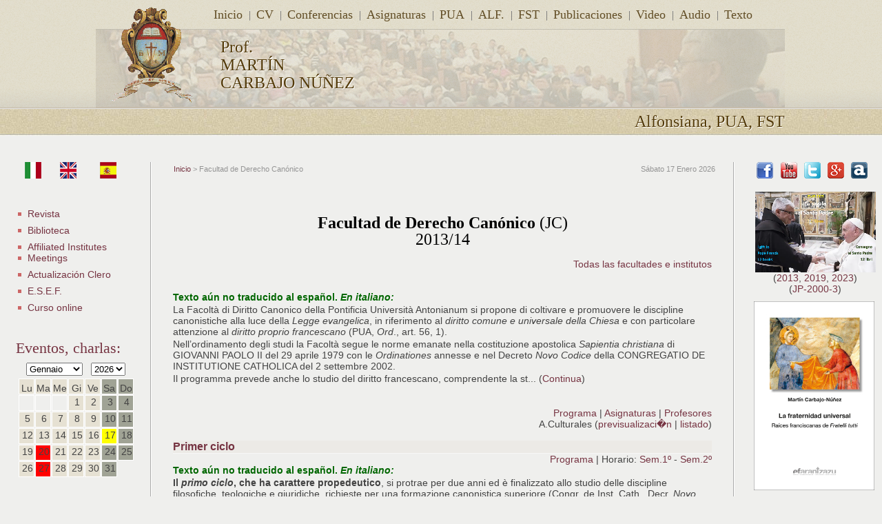

--- FILE ---
content_type: text/html; charset=UTF-8
request_url: https://antonianumroma.org/facolta.php?id_facolta=JC&lg=es
body_size: 10419
content:
<!DOCTYPE html PUBLIC "-//W3C//DTD XHTML 1.0 Transitional//EN" "https://www.w3.org/TR/xhtml1/DTD/xhtml1-transitional.dtd">
<html xmlns="https://www.w3.org/1999/xhtml">
<head>
<meta http-equiv="Content-Type" content="text/html; charset=iso-8859-1" />

    <title>Prof. Martin Carbajo N�&ntilde;ez </title><meta name="description" content="Offerta formativa della Pontificia Universit� Antonianum. Informazione sulle le facolt� di Teologia, Scienze Bibliche e d'Archeologia, Diritto Canonico e Filosofia; la Scuola Superiore di Studi Medievali e Francescani; gli istituti di Scienze Religiose e Spiritualit&agrave;.">
<meta name="keywords" content="Alfonsiana, FST, Accademia, Franciscan, School, Theology, antonianum, antoniano, pontificia, academia, mariana, internationalis, carbajo, Mart&iacute;n, N&uacute;&ntilde;ez, Martin, Nunez ateneo, universit&agrave;, universita, universidad, university, pontificio, pontifical, facultad, facolt&agrave;, facolta, faculty, teologia, teolog&acute;a, theology, scienze, studies, b&iacute;blica, bibliche, biblical, arqueolog&iacute;a, archeologia, archaeology, diritto canonico, canon law, derecho can&oacute;nico, filosofia, filosof&iacute;a, philosophy, escuela, scuola, school, superiore, superior, higher, estudios, medievales, medieval, studi medievali, medieval, francescani, franciscan, franciscanos, instituto, istituto, institute, religiosas, religiose, religious, spiritualit&agrave;, spirituality, espiritualidad, Roma">
<META NAME="ROBOTS" CONTENT="INDEX, FOLLOW">
<link href="css/stile.css" rel="stylesheet" type="text/css" />
<style type="text/css">
<!--
.mcn {
	color: #800000;
}
-->
</style>
<link rel="shortcut icon" href="iconpua.jpg" >
</head>
<body>
<table width="100%" style="max-width:1415px" border="0" cellspacing="0" cellpadding="0">
  <tr>
    <td>		

    <table width="100%" style="max-width:1415px" border="0" cellspacing="0" cellpadding="0">

<tr>

<td>

<head>

<link href="../css/stile.css" type="text/css" rel="stylesheet" />

</head>



<body class="bodySmall">

<div id="bgLogo" style="border-bottom:1px solid #e4e4e4"></div>

<div id="site">

<div id="banner_area_small">

		<div id="mainimg">

							<img src="https://www.antonianumroma.org/images/thumb_643__bannerImage_crop.jpeg" />

						</div>

  <div id="hover_mainimg"></div>

		<div id="logo">

			<a href="https://www.antonianum.eu/it/corso/professore?matricola=550" target="_blank"><img src="https://www.antonianumroma.org/images/logo.png" /></a>

			<div id="titoloLogo">Prof.<br>

			  MART&Iacute;N<br>

			    CARBAJO N&Uacute;&Ntilde;EZ

			</div>

		</div>

		<div id="mainnav">

			<div id="mainnavul">

			<ul>

<li><a href="https://www.antonianumroma.org/carbajo.php?lg=es" style="background-image:none">Inicio</a></li>
<li><a href="https://www.antonianumroma.org/professoriView.php?lg=es&id_utente=550">CV</a></li>
<li><a href="https://www.antonianumroma.org/culturale_all_anteprima.php?lg=es&id_utente=550">Conferencias</a></li>
<li><a href="https://www.antoniano.org/carbajo/professoreCorsi.php?id_professore=550&lg=es">Asignaturas</a></li>

<li><a href="https://www.antoniano.org/carbajo/carbajodispensepua.php?lg=es">PUA</a></li>
<li><a href="https://www.antoniano.org/carbajo/carbajodispensealf.php?lg=es">ALF.</a></li>
<li><a href="https://www.antonianumroma.org/carbajoFST.php?lg=es">FST</a></li>
<li><a href="https://www.antonianumroma.org/prof_bibliografiaView.php?lg=es&id_utente=550">Publicaciones</a></li>
<li><a href="https://www.antonianumroma.org/culturaleView.php?id=249&lg=es">Video</a></li>
<li><a href="https://www.antonianumroma.org/culturaleView.php?id_utente=550&id=250&lg=es">Audio</a></li>
<li><a href="https://www.antonianumroma.org/culturaleView.php?id=251&lg=es">Texto</a></li>       

		  </ul>			</div>

			<div class="background"></div>

  </div>

		<div id="language_bar">

			<div id="languages"></div>

			<div id="languages"></div>

			<div id="slogan_text">Alfonsiana, PUA, FST</div>

		<!--<div id="slogan_text">Prof. Mart&iacute;n	Carbajo N&uacute;&ntilde;ez</div> -->

        </div>

		</div>

	</div>





    </td>

  </tr>

</table>





</td></tr> 
<table width="100%" height=30 border="0" cellspacing="0" cellpadding="0"></table>
  <tr>
    <td><table width="100%" style="max-width:1415px" border="0" cellspacing="0" cellpadding="0">
      <tr>
        <!--<td id="menu" width="187" valign="top" bgcolor= "#4578A7">-->
              <td width="15" valign="top">
<td id="menu" width="197" valign="top">
        <a href="facolta.php?lg=es&id_facolta=JC&lg=it"><img src="https://www.antonianumroma.org/images/_it.jpg" vspace="0" border="0" hspace="13" height="24" /></a> <a href="facolta.php?lg=es&id_facolta=JC&lg=en"><img src="https://www.antonianumroma.org/images/_en.jpg" vspace="0" Border="0" hspace="10" height="24" /></a> <a href="facolta.php?lg=es&id_facolta=JC&lg=es"><img src="https://www.antonianumroma.org/images/_es.jpg"  vspace="0" border="0" hspace="20" height="24" /></a><br /><br />


         <table width="181" border="0" cellspacing="0" cellpadding="0">
               <!-- <tr>
                  <td id="menutitolo">Antonianum</td></tr>
<tr><td id="menudiv"></td></tr>-->
               <tr><td height="20px"></td></tr>

<!--
 <tr><td class="menubianco2">
<a href="https://www.antonianumroma.org/culturaleView.php?id=494&lg=es">Curso Congr.Clero</a></td></tr>
<tr><td class="menubianco2">
<a href="https://www.antonianumroma.org/newsletter.php?lg=es">Newsletter</a></td></tr>
<tr><td class="menubianco2">
<a href="https://www.antonianumroma.org/avvisiViewSenza.php?lg=es&id_utente=550&id=461">Centros afiliados</a></td></tr>

<a href="https://www.antoniano.org/carbajo/carbajolavoristudenti.php?lg=es">Trabajos, lecturas</a></td> </tr> 
-->
 
               
<tr><td class="menubianco2">
<a href="https://www.antoniano.org/carbajo/rivistantonianum.php?lg=es">Revista</a></td></tr> 
<tr><td class="menubianco2">
<a href="https://www.antoniano.org/carbajo/biblioteca.php?lg=es">Biblioteca</a></td></tr> 
<tr> <td class="menubianco2">
<a href="https://www.antoniano.org/carbajo/carbajo/Quito.htm?lg=es">Affiliated Institutes</a>  
<a href="https://www.antoniano.org/carbajo/affiliati_incontri.php?lg=es">  Meetings</a></td></tr> 
<tr> <td class="menubianco2">
<a href="https://www.antonianumroma.org/culturaleView.php?id=557&lg=es">Actualizaci&oacute;n Clero</a></td></tr>
<tr><td class="menubianco2">  
<a href="https://www.antoniano.org/carbajo/carbajoESEF.php?lg=es">E.S.E.F.</a></td></tr> 
<tr><td class="menubianco2">
<a href="https://www.antonianumroma.org/culturaleView.php?lg=es&id=576">Curso online</a></td></tr>


<tr><td height="35px"></td></tr>
<tr>
  <td id="menudx"><a href="../culturale.php?lg=it">Eventos, charlas:</a></td></tr>
<tr><td height="9px"></td></tr>
<tr><td >


<!DOCTYPE HTML PUBLIC "-//W3C//DTD HTML 4.01 Transitional//EN" "https://www.w3.org/TR/html4/loose.dtd">
<html>
<head>
<meta http-equiv="Content-Type" content="text/html; charset=iso-8859-1" />
<title>Calendario con PHP</title>

<script src="calendario2/js/lib/prototype.js" type="text/javascript"></script>
<script src="calendario2/js/src/scriptaculous.js" type="text/javascript"></script>

<style>
	body {
		font-family: Verdana, Geneva, sans-serif;
	}
	
	.calendarBox {
		position: relative;
		top: 0px;
		margin: 0 auto;
		padding: 0px;
		width: 175px;
		border: 0px solid #000;
		text-align:center;
	}

	.calendarFloat {
		float: left;
		width: 19px;
		height: 19px;
		margin: 1px 0px 0px 1px;
		padding: 1px;
		border: 1px solid #fff;
	}
</style>

<script type="text/javascript">
	function highlightCalendarCell(element) {
		$(element).style.border = '1px solid #003366';
	}

	function resetCalendarCell(element) {
		$(element).style.border = '1px solid #fff';
	}
	
	function startCalendar(month, year) {
		new Ajax.Updater('calendarInternal', 'calendario2/rpccarbajo.php', {method: 'post', postBody: 'action=startCalendar&month='+month+'&year='+year+''});
	}
	
	function showEventForm(day) {
		$('evtDay').value = day;
		$('evtMonth').value = $F('ccMonth');
		$('evtYear').value = $F('ccYear');
		
		displayEvents(day, $F('ccMonth'), $F('ccYear'));
		
		if(Element.visible('addEventForm')) {
			// do nothing.
		} else {
			Element.show('addEventForm');
		}
	}
	
	function displayEvents(day, month, year) {
		new Ajax.Updater('eventList', 'calendario2/rpccarbajo.php', {method: 'post', postBody: 'action=listEvents&&d='+day+'&m='+month+'&y='+year+''});
		if(Element.visible('eventList')) {
			// do nothing, its already visble.
		} else {
			setTimeout("Element.show('eventList')", 300);
		}
	}
	
	function addEvent(day, month, year, body) {
		if(day && month && year && body) {
			// alert('Add Event\nDay: '+day+'\nMonth: '+month+'\nYear: '+year+'\nBody: '+body);
			new Ajax.Request('calendario2/rpccarbajo.php', {method: 'post', postBody: 'action=addEvent&d='+day+'&m='+month+'&y='+year+'&body='+body+'', onSuccess: highlightEvent(day)});
			$('evtBody').value = '';
		} else {
			alert('There was an unexpected script error.\nPlease ensure that you have not altered parts of it.');
		}
		
		// highlightEvent(day);
	} // addEvent.
	
	function highlightEvent(day) {
		Element.hide('addEventForm');
		$('calendarDay_'+day+'').style.background = '#ff0000';
	}
	
	function showLoginBox() {
		Element.show('loginBox');
	}
	
	function showCP() {
		Element.show('cpBox');
	}
	
	function deleteEvent(eid) {
		confirmation = confirm('Are you sure you wish to delete this event?\n\nOnce the event is deleted, it is gone forever!');
		if(confirmation == true) {
			new Ajax.Request('calendario2/rpccarbajo.php', {method: 'post', postBody: 'action=deleteEvent&eid='+eid+'', onSuccess: Element.hide('event_'+eid+'')});
		} else {
			// Do not delete it!.
		}
	}
</script>


</head>
<body>

	<div id="calendar" class="calendarBox">
		<div id="calendarInternal">
			&nbsp;
		</div>
		<br style="clear: both;">
		<span id="LoginMessageBox" style="color: red; margin-top: 10px;"></span>
		<div id="eventList" style="display: none;"></div>
		<div style="display: none; margin-top: 10px;" id="addEventForm">
			<b>Add Event</b>
			<br>
			Date: <input type="text" size="2" id="evtDay" disabled> <input type="text" size="2" id="evtMonth" disabled> <input type="text" size="4" id="evtYear" disabled>
			<br>
			<textarea id="evtBody" cols="32" rows="5"></textarea>
			<br>
			<input type="button" value="Add Event" onClick="addEvent($F('evtDay'), $F('evtMonth'), $F('evtYear'), $F('evtBody'));">
			<a href="#" onClick="Element.hide('addEventForm');">Close</a>
		</div>
<!-- 
In caso di area riservata, togliere questo commento
		<div style="display: none; margin-top: 10px;" id="loginBox">
			<b>Login</b>
			<br>
			<form action="index.php" method="post">
				Username: <input type="text" name="username" size="20">
				<br>
				Password: <input type="password" name="password" size="20">
				<br>
				<input type="hidden" name="action" value="login">
				<input type="submit" value="Login">
				<a href="#" onClick="Element.hide('loginBox');">Close</a>
			</form>
		</div>
			
		<div style="display: none; margin-top: 10px;" id="cpBox">
			<b>Control Panel</b> <a href="#" onClick="Element.hide('cpBox');">Close</a>
			<br><br>
			<b>Change the colours</b>
			<br>
			<form action="index.php" method="post">
				Day Colour: <input type="text" name="dayColor" size="6" maxlength="6" value="e6e1d3">
				<br>
				Weekend Colour: <input type="text" name="weekendColor" size="6" maxlength="6" value="a0a395">
				<br>
				Today Colour: <input type="text" name="todayColor" size="6" maxlength="6" value="ffff00">
				<br>
				Event Colour: <input type="text" name="eventColor" size="6" maxlength="6" value="ff0000">
				<br>
				Iterator 1 Colour: <input type="text" name="iteratorColor1" size="6" maxlength="6" value="ffffff">
				<br>
				Iterator 2 Colour: <input type="text" name="iteratorColor2" size="6" maxlength="6" value="ffffff">
				<br>
				<input type="hidden" name="action" value="updateColours">
				<input type="submit" value="Update Colours">
			</form>
			
			<br>
			<form action="index.php" method="post">
				<input type="hidden" name="action" value="updatePassword">
				<b>Change your password</b>
				<br>
				New Password: <input type="password" name="password1" size="20">
				<br>
				Confirm it: <input type="password" name="password2" size="20">
				<br>
				<input type="submit" value="Update Password">
			</form>
				
			<br><br>
			<b>Logout</b>
			<form action="index.php" method="post">
				<input type="hidden" name="action" value="logout">
				<input type="submit" value="logout">
			</form>
		</div>
        -->	
		
	</div> <!-- FINAL DIV DO NOT REMOVE -->
	
	<script type="text/javascript">
		startCalendar(0,0);
	</script>

</body>
</html></td></tr>
<tr><td height="35px"></td></tr>



   

<!--<tr>  <td class="menubianco2"><a href="../carbajo.php?lg=es">Inicio</a></td></tr>

<tr><td class="menubianco2">
<a href="https://www.antonianumroma.org/carbajo/Quito.htm">Otras visitas</a></td></tr>               

<tr><td class="menubianco2">
<a href="https://www.antonianumroma.org/carbajoDescrizioneCorsi.php?lg=es">Descripci&oacute;n materias</a></td></tr>

<tr><td class="menubianco2"><div align="left"><a href="https://www.antonianumroma.org/avvisiProf_singolo.php?lg=es&id_professore=550">Avisos</a></div></td></tr>

<tr><td class="menubianco2">
<a href="https://www.antonianumroma.org/professoriView.php?lg=es&id_utente=550">Curriculum</a></td></tr>

<tr><td class="menubianco2">
<a href="https://www.antonianumroma.org/carbajodispensepua.php?lg=es">Apuntes PUA</a></td></tr>

<tr><td class="menubianco2">
<a href="https://www.antonianumroma.org/carbajodispensealf.php?lg=es">Apuntes Alf</a></td></tr>

<tr><td class="menubianco2"><a href="https://www.antonianumroma.org/carbajoESEF.php?lg=es">ESEF Madrid</a></td></tr>

<tr><td class="menubianco2">
<a href="https://www.antonianumroma.org/professoreCorsi.php?lg=es&id_professore=550">Asignaturas</a></td></tr>

<tr><td class="menubianco2">
<a href="https://www.antonianumroma.org/prof_bibliografiaView.php?lg=es&id_utente=550">Publicaciones</a></td></tr>-->

<tr><td height="45px"></td></tr>

<!--
<tr>
  <td id="menudx" height="27">Busca:</td></tr>

                              <tr>
    <td class="pad15"><form id="form" name="form1" method="post" action="corsiCerca.php">
      <table width="100%" style="max-width:1415px" border="0" cellspacing="0" cellpadding="0">
        <tr>
          <td height="18px"></td>
        </tr>
        <tr>
        <tr><td><div align="left"> Docente o asignatura</span></div></td></tr>
        <tr><td height="2px"></td></tr>
        <tr><td class="pad7">
              <input name="corso" type="text" id="corso" size="13" />
              <input type="submit" name="button2" id="button5" value="&gt;&gt;" />
            </td>
        </tr>
        <tr>
          <td height="2px"></td>
        </tr>
      </table>
    </form></td>
  </tr>
    <!-- <tr>
    <td class="pad15"><form id="form" name="form1" method="post" action="professoriCognome.php">
      <table width="100%" style="max-width:1415px" border="0" cellspacing="0" cellpadding="0">
        <tr>
        <tr><td>Docente:</td></tr>
        <tr><td height="2px"></td></tr>
        <tr><td class="pad7">
                <input name="cognome" type="text" id="cognome" size="12" />
                <input type="submit" name="button" id="button" value="&gt;&gt;" />
             </td>
        </tr>
        </table>
    </form></td>
  </tr> 
  <tr>
    <td class="pad15"><form id="form" name="form1" method="post" action="prof_biblioCerca.php">
      <table width="100%" style="max-width:1415px" border="0" cellspacing="0" cellpadding="0">
        <tr>
          <td height="5px"></td>
        </tr>
        <tr>
        <tr><td>Publicaciones</td></tr>
        <tr><td height="2px"></td></tr>
        <tr><td class="pad7">
                <input name="bibliografia" type="text" id="bibliografia" size="13" />
                <input type="submit" name="button3" id="button3" value="&gt;&gt;" />
             </td>
        </tr>
        <tr>
          <td height="5px"></td>
        </tr>
      </table>
    </form></td>
  </tr> -->

       <tr><td>&nbsp;</td></tr>
<!-- SiteSearch Google -->
       <tr><td class="pad15">Busca con Google:</td></tr>
        <tr><td class="pad15"><!-- SiteSearch Google -->
<form method="get" action="https://www.google.it/custom" target="_top">
<table width="100%" style="max-width:1415px" border="0" cellspacing="0" cellpadding="0">
<td nowrap="nowrap">
<table>
<tr>
<td class="pad15">
<input type="radio" name="sitesearch" value=""></input>
<font size="-1">Web</font>
</td></tr>
<tr><td class="pad15">
<input type="radio" name="sitesearch" value="antonianumroma.org" checked="checked"></input>
<font size="-1">Antonianum</font>
</td>
</tr>
<tr>
<td nowrap="nowrap">
<input type="hidden" name="domains" value="antonianumroma.org"></input>
<input type="text" name="q" size="13" maxlength="255" value=""></input>
<input type="submit" name="sa" value=">>"></input>
</td></tr>
<tr>
</table>
<input type="hidden" name="client" value="pub-2328193892604706"></input>
<input type="hidden" name="forid" value="1"></input>
<input type="hidden" name="ie" value="ISO-8859-1"></input>
<input type="hidden" name="oe" value="ISO-8859-1"></input>
<input type="hidden" name="cof" value="GALT:#008000;GL:1;DIV:#336699;VLC:663399;AH:center;BGC:FFFFFF;LBGC:336699;ALC:0000FF;LC:0000FF;T:000000;GFNT:66B5FF;GIMP:66B5FF;FORID:1"></input>
<input type="hidden" name="hl" value="it"></input>
</td></tr></table>
</form>

     </td></tr>  
<!-- SiteSearch Google -->       

                
                                
                                <tr><td height="80px"></td></tr>

<tr>
  <td id="menudx" height="27"><em>Campus</em> virtual:</td><tr>
     <!--<tr><td id="menudiv"></td></tr>-->
                       <tr>
                              <tr>
                              <tr><td height="15px"></td></tr>
                                
                                <td class="pad14"><form id="loginForm" name="loginForm" method="post" action="https://www.antonianumroma.org/riservato/config/_login-exec.php">
                                  <!--<table width="100%" style="max-width:1415px" border="0" cellspacing="0" cellpadding="0" bgcolor= "#4578A7">-->
                                  <table width="100%" style="max-width:1415px" border="0" cellspacing="0" cellpadding="0">
                                    <tr>
                                      <td><div align="left">Matr&iacute;cula del usuario:</span></div></td>
                                    </tr>
                                     <tr><td height="2px"></td></tr>
                                    <tr>
                                      <td class="pad7"><input name="login" type="text" class="textfield" id="login"   size="16" /></td>
                                    </tr>
                                    <tr><td height="5px"></td></tr>
                                    <tr>
                                      <td>Contrase&ntilde;a:</span></td>
                                    </tr><tr><td height="2px"></td></tr>
                                    <tr>
                                      <td class="pad7"><input name="password" type="password" class="textfield" id="password"  size="16" /></td>
                                    </tr>
                                    <tr> <td height="5px"></td></tr>
                                    <tr>
                                      <td><p class="center">
                                        <input type="submit" name="Submit" value="Entra" /></p><br /></td></tr>
                                      
                                      
                                  </table>
                                </form></td>
                              </tr>
       </table>

	</td>
        <td valign="top"><table width="100%" style="max-width:1415px" border="0" cellspacing="0" cellpadding="0">
          <tr>
            <td height="20"><table width="97%" border="0" cellspacing="0" cellpadding="0">
              <tr>
                <td class="data" width="71%"><a href="index.php?lg=es">Inicio</a> &gt; 
 Facultad de Derecho Canónico</td>
                <td class="data" width="29%"  align="right">
    S&aacute;bato 17 Enero 2026</td>
                </tr>
            </table></td>
          </tr>
          <tr>
           <!--<td height="1" bgcolor="#E8E6E6"></td>-->
          </tr>
          <tr>
            <td>&nbsp;</td>
          </tr>
          <tr>
            <td><table width="100%" border="0" align="center" cellpadding="0" cellspacing="10">
              <tr>
                <td width="100%" valign="top"><table width="95%" border="0" align="center" cellpadding="0" cellspacing="0">
              <tr>
                <td><h1>
<strong>Facultad de Derecho Canónico</strong>
 (JC) <br/>2013/14</h1></td>
              </tr>
              <tr>
                <td>&nbsp;</td>
              </tr>
              <tr>
                <td><div align="right"><a href="studipua.php?lg=es">Todas las facultades e institutos</a> </div></td>
              </tr>
              <tr>
                <td>&nbsp;</td>
              </tr>
              <tr>
                <td>&nbsp;</td>
              </tr>


 
     <tr>
           <td>           <p><strong><span class="verde">Texto a&uacute;n no traducido al espa&ntilde;ol. <em>En italiano: </em></span></strong><br /><p>La Facolt&agrave; di Diritto Canonico della Pontificia Universit&agrave; Antonianum si propone di coltivare e promuovere le discipline canonistiche alla luce della <em>Legge evangelica</em>, in riferimento al <em>diritto comune e universale della Chiesa </em>e con particolare attenzione al <em>diritto proprio francescano </em>(PUA, <em>Ord</em>., art. 56, 1).</p>

<p>Nell&rsquo;ordinamento degli studi la Facolt&agrave; segue le norme emanate nella costituzione apostolica <em>Sapientia christiana </em>di GIOVANNI PAOLO II del 29 aprile 1979 con le <em>Ordinationes </em>annesse e nel Decreto <em>Novo Codice </em>della CONGREGATIO DE INSTITUTIONE CATHOLICA del 2 settembre 2002.</p>

<p>Il programma prevede anche lo studio del diritto francescano, comprendente la st... (<a     href="facolta_View.php?lg=es&id_facolta=JC&field=1&ciclo=0">Continua</a>)</p><br />
                      </td>
      </tr>
      <tr>
        <td>&nbsp;</td>
      </tr>
      <tr>
           <td><div align="right"><a href="facolta_View.php?lg=es&id_facolta=JC&field=2&ciclo=0">Programa </a> | <a href="corsiFacolta.php?lg=es&codicefacolta=JC">Asignaturas </a> | <a href="professoriFacolta.php?lg=es&codicefacolta=JC">Profesores</a></div></td>
      </tr>
      <tr>
           <td><div align="right">A.Culturales (<a href="culturale_facolta2.php?lg=es&idfacolta=JC">previsualizaci�n</a> | <a href="culturale_facolta_elenco.php?lg=es&idfacolta=JC"> listado</a>)</div></td>
      </tr>
      <tr>
           <td>&nbsp;</td>
      </tr>
      
      <tr>
           <td class="subtitolo">
Primer ciclo           </td>
      </tr>
      <tr><td bgcolor="#F7F7F7" height="1px"></td></tr>
      <tr>
           <td><div align="right"><a href="facolta_View.php?lg=es&id_facolta=JC&field=2&ciclo=1">Programa</a> | Horario: <a href="facolta_View.php?lg=es&id_facolta=JC&field=3&ciclo=1"> Sem.1&ordm;</a> - <a href="facolta_View.php?lg=es&id_facolta=JC&field=4&ciclo=1"> Sem.2&ordm; </a></div></td>
       </tr>

       <tr> <td>
              </td></tr>
       <tr>
           <td>           <p><strong><span class="verde">Texto a&uacute;n no traducido al espa&ntilde;ol. <em>En italiano: </em></span></strong><br /><p><strong>Il <em>primo ciclo</em>, che ha carattere propedeutico</strong>, si protrae per due anni ed &egrave; finalizzato allo studio delle discipline filosofiche, teologiche e giuridiche, richieste per una formazione canonistica superiore (Congr. de Inst. Cath., Decr. <em>Novo Codice</em>, I, a; PUA, <em>Stat</em>., art. 54, 2).<br />
Le discipline obbligatorie del primo ciclo sono stabilite dal Consiglio di Facolt&agrave; a norma del diritto (Congr. de Inst. Cath., Decr. <em>Novo Codice</em>, II, 1; PUA, <em>Stat</em>., art. 54, 2).</p>
</p><br />
                      </td>
      </tr>
      <tr>
           <td>&nbsp;</td>
      </tr>
      <tr>
           <td>&nbsp;</td>
      </tr>
       
      <tr>
           <td>&nbsp;</td>
      </tr>
      <tr>
           <td class="subtitolo">
Licencia en Derecho canónico           </td>
      </tr>
      <tr><td bgcolor="#F7F7F7" height="1px"></td></tr>
      <tr>
           <td><div align="right"><a href="facolta_View.php?lg=es&id_facolta=JC&field=2&ciclo=2">Programa</a> | Horario: <a href="facolta_View.php?lg=es&id_facolta=JC&field=3&ciclo=2"> Sem.1&ordm;</a> - <a href="facolta_View.php?lg=es&id_facolta=JC&field=4&ciclo=2">Sem.2&ordm; </a></div></td>
       </tr>

       <tr> <td>
         </td> </tr>
       <tr>
           <td>           <p><strong><span class="verde">Texto a&uacute;n no traducido al espa&ntilde;ol. <em>En italiano: </em></span></strong><br /><p>Il <em>secondo ciclo</em> si protrae per un triennio e comporta lo studio del Codice di diritto canonico e del diritto francescano (Congr. de Inst. Cath., Decr. <em>Novo Codice</em>, I, b; II, 2; PUA, <em>Ord</em>., art. 60).<br />
1) Per il conseguimento della licenza sono richiesti <strong>86</strong> <strong>crediti</strong> complessivi [141 ECTS], di cui 2 per le materie opzionali [3 ECTS], 6 per i seminari [9 ECTS], 6 per le esercitazioni di prassi canonica [9 ECTS], e inoltre l&rsquo;elaborazione scientifica della tesi di licenza (Congr. de Inst. Cath., Decr. <em... (<a     href="facolta_View.php?lg=es&id_facolta=JC&field=1&ciclo=2">Continua</a>)</p><br />
                      </td>
      </tr>
      <tr>
           <td>&nbsp;</td>
      </tr>
      <tr>
           <td>&nbsp;</td>
      </tr>
 
      <tr>
           <td>&nbsp;</td>
      </tr>
       <tr>
           <td class="subtitolo">Licencia en Derecho canónico - 
Doctorado en Derecho Canónico           </td>
      </tr>
      <tr><td bgcolor="#F7F7F7" height="1px"></td></tr>
      <tr>
           <td><div align="right"><a href="facolta_View.php?lg=es&id_facolta=JC&field=2&ciclo=3">Programa</a></div></td>
       </tr>
       <tr><td>
         </td></tr>
       <tr>
           <td>           <p><strong><span class="verde">Texto a&uacute;n no traducido al espa&ntilde;ol. <em>En Italiano: </em></span></strong><br /><p>Il <em>terzo ciclo</em>, per il conseguimento del grado di dottorato, si protrae per un anno e comprende lo studio di materie prevalentemente pratiche.</p>

<p>Complessivamente si richiedono 24 crediti ECTS, di cui 6 per le discipline obbligatorie, 6 per le discipline opzionali, 6 per i seminari, 6 per le esercitazioni di prassi canonica, e inoltre l&rsquo;elaborazione della tesi dottorale&nbsp; (CONGR. DE INST. CATH., Decr. <em>Novo Codice</em>, I, c; II, 3; PUA, <em>Ord</em>., art. 60, 3). Per la valutazione finale di dottorato ci si attiene a quanto stabilito dall&... (<a     href="facolta_View.php?lg=es&id_facolta=JC&field=1&ciclo=1">Continua</a>)</p><br />
                      </td>
      </tr>
      <tr>
           <td>&nbsp;</td>
      </tr>

      <tr>
           <td>&nbsp;</td>
      </tr>

      <tr>
           <td>&nbsp;</td>
      </tr>

      <tr>
           <td>&nbsp;</td>
      </tr>
                </table></td>
</tr>
              <tr>
                <td height="14">&nbsp;</td></tr>
               <td class="destra"><!-- Begin Shinystat Free code -->
  <script type="text/javascript" language="JavaScript" src="https://codice.shinystat.com/cgi-bin/getcod.cgi?USER=martincn"></script>
  <!-- End Shinystat Free code --></td>
              </tr>
            </table></td>
          </tr>
          
        </table></td>
<td id=menudxRiga width="30" valign="top">&nbsp;</td>
<td id="menuright" width="178" valign="top" >
<!--<td id="menuright" width="178" valign="top" bgcolor= "#4578A7">-->
			 <a href= "https://www.facebook.com/martin.carbajo.nunez" target="_blank" ><img src="https://www.antonianumroma.org/images/_facebook.png"  border="0"  vspace="0" hspace="4" height="24" alt="facebook" /></a>
                  <a href="https://www.youtube.com/user/MartinCarbajoNunez/videos" target="_blank"><img src="https://www.antonianumroma.org/images/_youtube.png" border="0" vspace="0" hspace="3" height="24" alt="twitter"  /></a>
                  <a href="https://twitter.com/MartinCarbajo" target="_blank"><img src="https://www.antonianumroma.org/images/_twitter.png" border="0" vspace="0" hspace="3" height="24" alt="you tube"  /></a>
                   <a href="https://plus.google.com/+Mart%C3%ADnCarbajoNu%C3%B1ez/posts" target="_blank"><img src="https://www.antonianumroma.org/images/_google.png" border="0" vspace="0" hspace="3" height="24" alt="Google+"  /></a>
                   <a href="https://antonianum.academia.edu/Mart%C3%ADnCarbajoN%C3%BA%C3%B1ez" target="_blank"><img src="https://www.antonianumroma.org/images/_academiaedu.png" border="0" vspace="0" hspace="3" height="24" alt="Academia.edu"  /></a>


           
          <table width="178" border="0" cellspacing="0" cellpadding="0" >

     <tr><td height="8">&nbsp;</td></tr>
     <tr><td >
       <div align="center">
         <video src="https://www.antonianumroma.org/public/pua/dispense/12-libros-Papa-Fco-23-3-2023-suono.mp4" width="175"  autoplay loop muted="" controls></video>
         (<a href="https://youtu.be/DI0u13sTlD0">2013</a>, <a href="https://youtu.be/GobOyNklvnQ" target="_blank">2019</a>, <a href="https://youtu.be/3uDodFUd1II" target="_blank">2023</a>)<br />
         (<a href="https://www.antonianumroma.org/culturaleView.php?id=625" target="_blank">JP-2000-3</a>)
     </div></td></tr> 
     
  <tr><td id="menudivMCN"></td></tr>
    <tr><td><a href="https://www.antonianumroma.org/prof_bibliografiaViewnota.php?id=3721" target="_blank"><img src="https://www.antonianumroma.org/public/pua/MCN/libros/FT-ES.jpg"   width="175"  align="center" vspace="10" hspace="0" /></a></td></tr>
 <tr><td id="menudivMCN"></td></tr> 
  
  <tr><td><a href="https://www.antonianumroma.org/prof_bibliografiaViewnota.php?id=3656" target="_blank"><img src="https://www.antonianumroma.org/public/pua/MCN/libros/Economia_DE.jpg"   width="175"  align="center" vspace="10" hspace="0" /></a></td></tr>
 <tr><td id="menudivMCN"></td></tr> 
  
    <tr><td><a href="https://www.antonianumroma.org/prof_bibliografiaViewnota.php?id=3615" target="_blank"><img src="https://www.antonianumroma.org/public/pua/MCN/libros/Be&B_Schwesrter.jpg"   width="175"  align="center" vspace="10" hspace="0" /></a></td></tr>
 <tr><td id="menudivMCN"></td></tr> 
 
   <tr><td><a href="https://www.antonianumroma.org/prof_bibliografiaViewnota.php?id=3693" target="_blank"><img src="https://www.antonianumroma.org/public/pua/MCN/libros/SerFcnoDigital-IT.jpg"   width="175"  align="center" vspace="10" hspace="0" /></a></td></tr>
 <tr><td id="menudivMCN"></td></tr>
 
    <tr><td><a href="https://www.antonianumroma.org//prof_bibliografiaViewnota.php?id=3628" target="_blank"><img src="https://www.antonianumroma.org/public/pua/MCN/libros/Redes-relaciones-ES.jpg"   width="175"  align="center" vspace="10" hspace="0" /></a></td></tr>
 <tr><td id="menudivMCN"></td></tr>
 <!--
 <tr><td><a href="https://www.antoniano.org/carbajo/prof_bibliografiaViewnota.php?id=3632" target="_blank"><img src="https://www.antoniano.org/public/pua/MCN/libros/libri_ecologia.jpg"   width="175"  align="center" vspace="10" hspace="0" /></a></td></tr>
 <tr><td id="menudivMCN"></td></tr>     --> 
            
  
 
 
 <tr><td><a href="https://www.antonianumroma.org/prof_bibliografiaViewnota.php?id=3585" target="_blank"><img src="https://www.antonianumroma.org/public/pua/MCN/libros/Ecologia_EN.jpg"   width="175"  align="center" vspace="10" hspace="0" /></a></td></tr>
 <tr><td id="menudivMCN"></td></tr>
 
  <tr><td><a href="https://www.antonianumroma.org/prof_bibliografiaViewnota.php?id=3742" target="_blank"><img src="https://www.antonianumroma.org/public/pua/MCN/libros/FT-EN2.jpg"   width="175"  align="center" vspace="10" hspace="0" /></a></td></tr>
 <tr><td id="menudivMCN"></td></tr>
 
 <tr><td><a href="https://www.antonianumroma.org/prof_bibliografiaViewnota.php?id=3682" target="_blank"><img src="https://www.antonianumroma.org/public/pua/MCN/libros/SerFcnoDigital-EN.jpg"   width="175"  align="center" vspace="10" hspace="0" /></a></td></tr>
 <tr><td id="menudivMCN"></td></tr>
 
  <tr><td><a href="https://www.antonianumroma.org/prof_bibliografiaViewnota.php?id=3587" target="_blank"><img src="https://www.antonianumroma.org/public/pua/MCN/libros/Economia_EN.jpg"   width="175"  align="center" vspace="10" hspace="0" /></a></td></tr>
 <tr><td id="menudivMCN"></td></tr>
            
<tr><td><a href="https://www.antonianumroma.org/prof_bibliografiaViewnota.php?id=3695" target="_blank"><img src="https://www.antonianumroma.org/public/pua/MCN/libros/SerFcnoDigital-PT.jpg"   width="175"  align="center" vspace="10" hspace="0" /></a></td></tr>
 <tr><td id="menudivMCN"></td></tr>
            
 
   <tr><td><a href="https://www.antonianumroma.org/prof_bibliografiaViewnota.php?id=3632" target="_blank"><img src="https://www.antonianumroma.org/public/pua/MCN/libros/Ecologia_PL.jpg"   width="175"  align="center" vspace="10" hspace="0" /></a></td></tr>
 <tr><td id="menudivMCN"></td></tr>
 
 
 
 <tr><td><a href="https://www.antonianumroma.org/prof_bibliografiaViewnota.php?id=3584" target="_blank"><img src="https://www.antonianumroma.org/public/pua/MCN/libros/Sorella_madre_terra.jpg"   width="175"  align="center" vspace="10" hspace="0" /></a></td></tr>
 <tr><td id="menudivMCN"></td></tr>
 
  <tr><td><a href="https://www.antonianumroma.org/prof_bibliografiaViewnota.php?id=3582" target="_blank"><img src="https://www.antonianumroma.org/public/pua/MCN/libros/Ecologia_IT.jpg"   width="175"  align="center" vspace="10" hspace="0" /></a></td></tr>
 <tr><td id="menudivMCN"></td></tr>
 
 <tr><td><a href="https://www.antonianumroma.org/prof_bibliografiaViewnota.php?id=3524" target="_blank"><img src="https://www.antonianumroma.org/public/pua/MCN/libros/Economia_IT.jpg"   width="175"  align="center" vspace="10" hspace="0" /></a></td></tr>
 <tr><td id="menudivMCN"></td></tr>
 
  <tr><td><a href="https://www.antonianumroma.org/prof_bibliografiaViewnota.php?id=3578" target="_blank"><img src="https://www.antonianumroma.org/public/pua/MCN/libros/Ecologia_ES.jpg"   width="175"  align="center" vspace="10" hspace="0" /></a></td></tr>
 <tr><td id="menudivMCN"></td></tr>
 
 <tr><td><a href="https://www.antonianumroma.org/prof_bibliografiaViewnota.php?id=3519" target="_blank"><img src="https://www.antonianumroma.org/public/pua/MCN/libros/Economia_ES.jpg"   width="175"  align="center" vspace="10" hspace="0" /></a></td></tr>
 <tr><td id="menudivMCN"></td></tr>

 <tr><td><a href="https://www.antonianumroma.org/prof_bibliografiaViewnota.php?id=3634" target="_blank"><img src="https://www.antonianumroma.org/public/pua/MCN/libros/Economia_PL.jpg"   width="175"  align="center" vspace="10" hspace="0" /></a></td></tr>
 <tr><td id="menudivMCN"></td></tr>
 
   <tr><td><a href="https://www.antonianumroma.org/prof_bibliografiaViewnota.php?id=3580" target="_blank"><img src="https://www.antonianumroma.org/public/pua/MCN/libros/Ecologia_PT.jpg"   width="175"  align="center" vspace="10" hspace="0" /></a></td></tr>
 <tr><td id="menudivMCN"></td></tr>
                                 
                                
<tr><td><a href="https://www.antonianumroma.org/prof_bibliografiaViewnota.php?id=3498" target="_blank"><img src="https://www.antonianumroma.org/public/pua/MCN/libros/Economia_PT.jpg"   width="175"  align="center" vspace="10" hspace="0" /></a></td></tr>
 <tr><td id="menudivMCN"></td></tr>
 
 <tr><td><a href="https://www.antonianumroma.org/prof_bibliografiaViewnota.php?id=850" target="_blank"><img src="https://www.antonianumroma.org/public/pua/MCN/libros/Global_IT.jpg"   width="175"  align="center" vspace="10" hspace="0" /></a></td></tr>
 <tr><td id="menudivMCN"></td></tr>
 
                        
<tr><td><a href="https://www.antonianumroma.org/prof_bibliografiaViewnota.php?id=59" target="_blank"><img src="https://www.antonianumroma.org/public/pua/MCN/libros/Scoto_1.jpg"   width="175"   align="center" vspace="10" hspace="0" /></a></td> </tr> 
  <tr><td id="menudivMCN"></td></tr>
                       
<tr><td><a href="https://www.antonianumroma.org/prof_bibliografiaViewnota.php?id=59" target="_blank"><img src="https://www.antonianumroma.org/public/pua/MCN/libros/Scoto_2.jpg"   width="175"   align="center" vspace="10" hspace="0" /></a></td> </tr> 
  <tr><td id="menudivMCN"></td></tr>

<tr><td><a href="https://www.antonianumroma.org/prof_bibliografiaViewnota.php?id=63" target="_blank"><img src="https://www.antonianumroma.org/public/pua/MCN/libros/Global_ES.jpg"   width="175"   align="center" vspace="10" hspace="0" /></a> </td> </tr> 
  <tr><td id="menudivMCN"></td></tr> 
                                      
<tr><td><a href="https://www.antonianumroma.org/prof_bibliografiaViewnota.php?id=70" target="_blank"><img src="https://www.antonianumroma.org/public/pua/MCN/libros/Global_PT.jpg"   width="175"   align="center" vspace="10" hspace="0" /></a></td> </tr> 
  <tr><td id="menudivMCN"></td></tr>
  
  <tr><td><a href="https://www.antonianumroma.org/prof_bibliografiaViewnota.php?id=3607" target="_blank"><img src="https://www.antonianumroma.org/public/pua/MCN/libros/Ecologia_EN_MH.jpg"   width="175"  align="center" vspace="10" hspace="0" /></a></td></tr>
 <tr><td id="menudivMCN"></td></tr>
 
 <tr><td><a href="https://www.antonianumroma.org/prof_bibliografiaViewnota.php?id=3926" target="_blank"><img src="https://www.antonianumroma.org/public/pua/MCN/libros/VR-Monografico.jpg"   width="175"  align="center" vspace="10" hspace="0" /></a></td></tr>
 <tr><td id="menudivMCN"></td></tr> 
    
 
   <tr><td><a href="https://www.antonianumroma.org/prof_bibliografiaViewnota.php?id=3606" target="_blank"><img src="https://www.antonianumroma.org/public/pua/MCN/libros/Economia_EN_MH.jpg"   width="175"  align="center" vspace="10" hspace="0" /></a></td></tr>
 <tr><td id="menudivMCN"></td></tr>
            
 
    
    
 
 </table> 


<table width="178" border="0" cellspacing="0" cellpadding="0" >
<tr><td height="13">&nbsp;</td></tr>

 
        
			                   <tr><td height="23">&nbsp;</td></tr>
       <tr><td id="menudx" height="27">Asignaturas</td>
                  </tr>
                  <!--<tr><td id="menudiv"></td></tr>-->
                  <tr>
                    <td class="menubiancoLongTxt">
                                              
                          <div align="left"><a href="corsiView.php?lg=es&id_corso=9302&id_professore=550">9302DP “Tutto è collegato”. Ecologia integrale e comunicazione</a></div><br />
                        
                                                
                          <div align="left"><a href="corsiView.php?lg=es&id_corso=P-01&id_professore=550">P-01TH Theological and Ethical challenges in the Digital Age</a></div><br />
                        
                                                
                          <div align="left"><a href="corsiView.php?lg=es&id_corso=9328DP&id_professore=550">9328DPTH Tecnologia ed etica</a></div><br />
                        
                                                
                          <div align="left"><a href="corsiView.php?lg=es&id_corso=CE601, CRN134&id_professore=550">CE601, CRN134  (FST - USA) Technology and ethics</a></div><br />
                        
                                                
                          <div align="left"><a href="corsiView.php?lg=es&id_corso=CE606&id_professore=550">CE606  (FST - USA) New Evangelization and Ethics in the Digital Age</a></div><br />
                        
                                                
                          <div align="left"><a href="corsiView.php?lg=es&id_corso=1036&id_professore=550">1036TH Morale socio-politica, economica e della comunicazione</a></div><br />
                        
                                                
                          <div align="left"><a href="corsiView.php?lg=es&id_corso=1039&id_professore=550">1039TH Morale socio-politica ed economica</a></div><br />
                        
                                                
                          <div align="left"><a href="corsiView.php?lg=es&id_corso=4285&id_professore=550">4285RP Morale socio-economica e ambientale </a></div><br />
                        
                                                
                          <div align="left"><a href="corsiView.php?lg=es&id_corso=4162&id_professore=550">4162SR Morale sociale e Dottrina sociale della Chiesa</a></div><br />
                        
                                                
                          <div align="left"><a href="corsiView.php?lg=es&id_corso=4085&id_professore=550">4085SR Morale religiosa</a></div><br />
                        
                                                
                          <div align="left"><a href="corsiView.php?lg=es&id_corso=1040&id_professore=550">1040TH Morale fondamentale</a></div><br />
                        
                                                
                          <div align="left"><a href="corsiView.php?lg=es&id_corso=4019&id_professore=550">4019SR Morale economica e politica</a></div><br />
                        
                                                
                          <div align="left"><a href="corsiView.php?lg=es&id_corso=MTS-550&id_professore=550">MTS-550FST Intercultural Theology: Unity, Diversity, And Change today</a></div><br />
                        
                                                
                          <div align="left"><a href="corsiView.php?lg=es&id_corso=4211&id_professore=550">4211SR Il sito web religioso</a></div><br />
                        
                                                
                          <div align="left"><a href="corsiView.php?lg=es&id_corso=S4920-19B (Alf.- PUL)&id_professore=550">S4920-19B (Alf.- PUL)SO Il consacrato e il parroco nell'era digitale: opportunità e sfide</a></div><br />
                        
                                                
                          <div align="left"><a href="corsiView.php?lg=es&id_corso=9207&id_professore=550">9207TH I fondamenti etici del dialogo nella società dell'informazione</a></div><br />
                        
                                                
                          <div align="left"><a href="corsiView.php?lg=es&id_corso=CE604&id_professore=550">CE604 (FST - USA) Franciscan Spirituality and Ethics in the Digital Age</a></div><br />
                        
                                                
                          <div align="left"><a href="corsiView.php?lg=es&id_corso=605&id_professore=550">605FST (USA) Franciscan Masters: Voluntarism</a></div><br />
                        
                                                
                          <div align="left"><a href="corsiView.php?lg=es&id_corso=CE600&id_professore=550">CE600 (FST - USA) Franciscan Ethics</a></div><br />
                        
                                                
                          <div align="left"><a href="corsiView.php?lg=es&id_corso=M496&id_professore=550">M496Accademia Alfonsiana Etica e deontologia nei mass media e internet (Acc. Alfonsiana)</a></div><br />
                        
                                                
                          <div align="left"><a href="corsiView.php?lg=es&id_corso=M4950-18B (Alf.- PUL)&id_professore=550">M4950-18B (Alf.- PUL)TH Etica e Comunicazione</a></div><br />
                        
                                                
                          <div align="left"><a href="corsiView.php?lg=es&id_corso=CE603&id_professore=550">CE603(FST - USA) Ethical Challenges and Laudato Si'</a></div><br />
                        
                                                
                          <div align="left"><a href="corsiView.php?lg=es&id_corso=M4960-22B&id_professore=550">M4960-22BALF (PUL) Ecologia integrale ed etica. Sfide del nuovo paradigma relazionale </a></div><br />
                        
                                                
                          <div align="left"><a href="corsiView.php?lg=es&id_corso=FST-2023&id_professore=550">FST-2023FST Eco-theology and Indigenous cultures</a></div><br />
                        
                                                
                          <div align="left"><a href="corsiView.php?lg=es&id_corso=4160&id_professore=550">4160SR Dottrina sociale della Chiesa e morale sociale</a></div><br />
                        
                                                
                          <div align="left"><a href="corsiView.php?lg=es&id_corso=1219&id_professore=550">1219TH Dottrina sociale della Chiesa e morale sociale</a></div><br />
                        
                                                
                          <div align="left"><a href="corsiView.php?lg=es&id_corso=4217&id_professore=550">4217TP Dottrina sociale della Chiesa</a></div><br />
                        
                                                
                          <div align="left"><a href="corsiView.php?lg=es&id_corso=4194&id_professore=550">4194SR Costruire un sito internet per comunicare la fede</a></div><br />
                        
                                                
                          <div align="left"><a href="corsiView.php?lg=es&id_corso=UWM-2022&id_professore=550">UWM-2022TH Contemporary image of the world /  Wspó&#322;czesny obraz &#347;wiata </a></div><br />
                        
                                                
                          <div align="left"><a href="corsiView.php?lg=es&id_corso=4141&id_professore=550">4141SR Comunicazione virtuale e catechesi</a></div><br />
                        
                                                
                          <div align="left"><a href="corsiView.php?lg=es&id_corso=CE602, CRN136&id_professore=550">CE602, CRN136  (FST - USA) Church's Social Teaching</a></div><br />
                        
                                                
                          <div align="left"><a href="corsiView.php?lg=es&id_corso=CE607&id_professore=550">CE607(FST - USA) Catholic Social Teaching and Laudato Si'</a></div><br />
                        
                                                
                          <div align="left"><a href="corsiView.php?lg=es&id_corso=S492?-20B&id_professore=550">S492?-20BALF (PUL) Casi scelti di ecologia integrale </a></div><br />
                        
                                                
                          <div align="left"><a href="corsiView.php?lg=es&id_corso=617&id_professore=550">617FST <strong>Social Moral Theology</strong></a></div><br />
                        
                                                
                          <div align="left"><a href="corsiView.php?lg=es&id_corso=4391&id_professore=550">4391SR <strong>Morale sociale</strong></a></div><br />
                        
                                                
                          <div align="left"><a href="corsiView.php?lg=es&id_corso=1207&id_professore=550">1207TH <strong>Morale sociale e DSC </strong></a></div><br />
                        
                                                
                          <div align="left"><a href="corsiView.php?lg=es&id_corso=M496-17B  (Alf.- PUL)&id_professore=550">M496-17B  (Alf.- PUL)TH <strong>Etica e deontologia nei Mass media e Internet</strong></a></div><br />
                        
                                                 </td>
                  </tr>
                                  <tr><td height="23">&nbsp;</td></tr>
                </table>
               </td>
      </tr>
    </table></td>
  </tr>
  <table width="100%" height=30 border="0" cellspacing="0" cellpadding="0"></table>
  <tr>
    <td>

    <table width="100%" border="0" cellspacing="0" cellpadding="0" >
  <tr>
    <td background="https://www.antonianumroma.org/images/bgFooter.jpg">&nbsp;
    <table id="bottom" width="100%" style="max-width:1415px" border="0" align="left" cellpadding="0" cellspacing="0"><br />
      
      <tr>
      <td class="textbottom" height="95" width="40"></td>
        <!--<td class="textbottom" height="95" width="92" >
         <a href="https://www.antonianumroma.org/professoreContatta.php?id_professore=550">          Cont&aacute;ctanos</a></td> -->
         <td id="menuright" width="121" valign="top">        
        <a href="/professoreContatta.php?id_professore=550"><img src="/images/_email.jpg" vspace="0" border="0" hspace="9" height="24" alt="Email PUA" /></a>  <a href="/culturaleView.php?id=251"><img src="/images/_contattaci.jpg" vspace="0" border="0" hspace="9" height="24" alt="Download testo" /></a> <a href="/culturaleView.php?id=250"><img src="/images/_download.jpg"  vspace="0" border="0" hspace="9" height="24" alt="Download" /></a> </td>
        
        <td width="724" align="center" valign="top" class="textbottom">
          Mart&iacute;n Carbajo N&uacute;&ntilde;ez - via Merulana, 124 - 00185 Roma - Italia <br />
          Esta p&aacute;gina tambi&eacute;n est&aacute; activa <a href="https://www.antoniano.org/carbajo/" target="_blank"> aqu&iacute;</a><br />
          <a href="https://www.antonianumroma.org/professoreContatta.php?id_professore=550">Webmaster</a>
        </td>
        <td id="menuright" width="178" valign="top">
        
                 <a href= "https://www.facebook.com/martin.carbajo.nunez" target="_blank" ><img src="https://www.antonianumroma.org/images/_facebook.png"  border="0"  vspace="0" hspace="4" height="24" alt="facebook" /></a>
                 
                  <a href="https://www.youtube.com/user/MartinCarbajoNunez/videos" target="_blank"><img src="https://www.antonianumroma.org/images/_youtube.png" border="0" vspace="0" hspace="3" height="24" alt="twitter"  /></a>
                  
                  <a href="https://twitter.com/MartinCarbajo" target="_blank"><img src="https://www.antonianumroma.org/images/_twitter.png" border="0" vspace="0" hspace="3" height="24" alt="you tube"  /></a>
                  
                   <!--<a href="https://feeds.feedburner.com/antonianum/uBCw" target="_blank"><img src="https://www.antonianumroma.org/images/_feed.png" border="0" vspace="0" hspace="8" height="24" alt="RSS it"  /></a>-->
                   
                   <a href="https://plus.google.com/+Mart%C3%ADnCarbajoNu%C3%B1ez/posts" target="_blank"><img src="https://www.antonianumroma.org/images/_google.png" border="0" vspace="0" hspace="3" height="24" alt="Google+"  /></a>
                   <a href="https://antonianum.academia.edu/Mart%C3%ADnCarbajoN%C3%BA%C3%B1ez" target="_blank"><img src="https://www.antonianumroma.org/images/_academiaedu.png" border="0" vspace="0" hspace="3" height="24" alt="Academia.edu"  /></a>
                   <br /><br />
                   
 
                   
          </td>
      </tr>
    </table></td>  
  </tr>
</table>





    </td>
  </tr>
</table>
<script type="text/javascript">
var gaJsHost = (("https:" == document.location.protocol) ? "https://ssl." : "https://www.");
document.write(unescape("%3Cscript src='" + gaJsHost + "google-analytics.com/ga.js' type='text/javascript'%3E%3C/script%3E"));
</script>
<script type="text/javascript">
try {
var pageTracker = _gat._getTracker("UA-12802667-1");
pageTracker._trackPageview();
} catch(err) {}</script>
</body>
</html>



--- FILE ---
content_type: text/html; charset=UTF-8
request_url: https://antonianumroma.org/calendario2/rpccarbajo.php
body_size: 917
content:
<div style="margin-bottom: 3px;">
					<form name="changeCalendarDate">
						<select id="ccMonth" onChange="startCalendar($F('ccMonth'), $F('ccYear'))"><option value="1" selected>Gennaio</option><option value="2" >Febbraio</option><option value="3" >Marzo</option><option value="4" >Aprile</option><option value="5" >Maggio</option><option value="6" >Giugno</option><option value="7" >Luglio</option><option value="8" >Agosto</option><option value="9" >Settembre</option><option value="10" >Ottobre</option><option value="11" >Novembre</option><option value="12" >Dicembre</option></select>
						&nbsp;
						<select id="ccYear" onChange="startCalendar($F('ccMonth'), $F('ccYear'))"><option value="2001" >2001</option><option value="2002" >2002</option><option value="2003" >2003</option><option value="2004" >2004</option><option value="2005" >2005</option><option value="2006" >2006</option><option value="2007" >2007</option><option value="2008" >2008</option><option value="2009" >2009</option><option value="2010" >2010</option><option value="2011" >2011</option><option value="2012" >2012</option><option value="2013" >2013</option><option value="2014" >2014</option><option value="2015" >2015</option><option value="2016" >2016</option><option value="2017" >2017</option><option value="2018" >2018</option><option value="2019" >2019</option><option value="2020" >2020</option><option value="2021" >2021</option><option value="2022" >2022</option><option value="2023" >2023</option><option value="2024" >2024</option><option value="2025" >2025</option><option value="2026" selected>2026</option><option value="2027" >2027</option><option value="2028" >2028</option><option value="2029" >2029</option><option value="2030" >2030</option></select>&nbsp;&nbsp;<a href="#" onClick="showLoginBox();"></a></form>
				</div><div class="calendarFloat" style="text-align: center; background-color: #e6e1d3;"><span style="position: relative; top: 4px;">Lu</span></div>
				<div class="calendarFloat" style="text-align: center; background-color: #e6e1d3;"><span style="position: relative; top: 4px;">Ma</span></div>
				<div class="calendarFloat" style="text-align: center; background-color: #e6e1d3;"><span style="position: relative; top: 4px;">Me</span></div>
				<div class="calendarFloat" style="text-align: center; background-color: #e6e1d3;"><span style="position: relative; top: 4px;">Gi</span></div>
				<div class="calendarFloat" style="text-align: center; background-color: #e6e1d3;"><span style="position: relative; top: 4px;">Ve</span></div>
				<div class="calendarFloat" style="text-align: center; background-color: #a0a395;"><span style="position: relative; top: 4px;">Sa</span></div>
				<div class="calendarFloat" style="text-align: center; background-color: #a0a395;"><span style="position: relative; top: 4px;">Do</span></div><div class="calendarFloat" style="border: 1px solid #fff;">&nbsp;</div><div class="calendarFloat" style="border: 1px solid #fff;">&nbsp;</div><div class="calendarFloat" style="border: 1px solid #fff;">&nbsp;</div><div class="calendarFloat" id="calendarDay_1" style="background-color: #e6e1d3; cursor: pointer;" 
									onMouseOver="highlightCalendarCell('calendarDay_1')"
									onMouseOut="resetCalendarCell('calendarDay_1')"
									onClick="displayEvents(1, 01, 2026)">
						<span style="position: relative; top: ; left: 1px;">1</span>
					</div><div class="calendarFloat" id="calendarDay_2" style="background-color: #e6e1d3; cursor: pointer;" 
									onMouseOver="highlightCalendarCell('calendarDay_2')"
									onMouseOut="resetCalendarCell('calendarDay_2')"
									onClick="displayEvents(2, 01, 2026)">
						<span style="position: relative; top: ; left: 1px;">2</span>
					</div><div class="calendarFloat" id="calendarDay_3" style="background-color: #a0a395; cursor: pointer;" 
									onMouseOver="highlightCalendarCell('calendarDay_3')"
									onMouseOut="resetCalendarCell('calendarDay_3')"
									onClick="displayEvents(3, 01, 2026)">
						<span style="position: relative; top: ; left: 1px;">3</span>
					</div><div class="calendarFloat" id="calendarDay_4" style="background-color: #a0a395; cursor: pointer;" 
									onMouseOver="highlightCalendarCell('calendarDay_4')"
									onMouseOut="resetCalendarCell('calendarDay_4')"
									onClick="displayEvents(4, 01, 2026)">
						<span style="position: relative; top: ; left: 1px;">4</span>
					</div><div class="calendarFloat" id="calendarDay_5" style="background-color: #e6e1d3; cursor: pointer;" 
									onMouseOver="highlightCalendarCell('calendarDay_5')"
									onMouseOut="resetCalendarCell('calendarDay_5')"
									onClick="displayEvents(5, 01, 2026)">
						<span style="position: relative; top: ; left: 1px;">5</span>
					</div><div class="calendarFloat" id="calendarDay_6" style="background-color: #e6e1d3; cursor: pointer;" 
									onMouseOver="highlightCalendarCell('calendarDay_6')"
									onMouseOut="resetCalendarCell('calendarDay_6')"
									onClick="displayEvents(6, 01, 2026)">
						<span style="position: relative; top: ; left: 1px;">6</span>
					</div><div class="calendarFloat" id="calendarDay_7" style="background-color: #e6e1d3; cursor: pointer;" 
									onMouseOver="highlightCalendarCell('calendarDay_7')"
									onMouseOut="resetCalendarCell('calendarDay_7')"
									onClick="displayEvents(7, 01, 2026)">
						<span style="position: relative; top: ; left: 1px;">7</span>
					</div><div class="calendarFloat" id="calendarDay_8" style="background-color: #e6e1d3; cursor: pointer;" 
									onMouseOver="highlightCalendarCell('calendarDay_8')"
									onMouseOut="resetCalendarCell('calendarDay_8')"
									onClick="displayEvents(8, 01, 2026)">
						<span style="position: relative; top: ; left: 1px;">8</span>
					</div><div class="calendarFloat" id="calendarDay_9" style="background-color: #e6e1d3; cursor: pointer;" 
									onMouseOver="highlightCalendarCell('calendarDay_9')"
									onMouseOut="resetCalendarCell('calendarDay_9')"
									onClick="displayEvents(9, 01, 2026)">
						<span style="position: relative; top: ; left: 1px;">9</span>
					</div><div class="calendarFloat" id="calendarDay_10" style="background-color: #a0a395; cursor: pointer;" 
									onMouseOver="highlightCalendarCell('calendarDay_10')"
									onMouseOut="resetCalendarCell('calendarDay_10')"
									onClick="displayEvents(10, 01, 2026)">
						<span style="position: relative; top: ; left: 1px;">10</span>
					</div><div class="calendarFloat" id="calendarDay_11" style="background-color: #a0a395; cursor: pointer;" 
									onMouseOver="highlightCalendarCell('calendarDay_11')"
									onMouseOut="resetCalendarCell('calendarDay_11')"
									onClick="displayEvents(11, 01, 2026)">
						<span style="position: relative; top: ; left: 1px;">11</span>
					</div><div class="calendarFloat" id="calendarDay_12" style="background-color: #e6e1d3; cursor: pointer;" 
									onMouseOver="highlightCalendarCell('calendarDay_12')"
									onMouseOut="resetCalendarCell('calendarDay_12')"
									onClick="displayEvents(12, 01, 2026)">
						<span style="position: relative; top: ; left: 1px;">12</span>
					</div><div class="calendarFloat" id="calendarDay_13" style="background-color: #e6e1d3; cursor: pointer;" 
									onMouseOver="highlightCalendarCell('calendarDay_13')"
									onMouseOut="resetCalendarCell('calendarDay_13')"
									onClick="displayEvents(13, 01, 2026)">
						<span style="position: relative; top: ; left: 1px;">13</span>
					</div><div class="calendarFloat" id="calendarDay_14" style="background-color: #e6e1d3; cursor: pointer;" 
									onMouseOver="highlightCalendarCell('calendarDay_14')"
									onMouseOut="resetCalendarCell('calendarDay_14')"
									onClick="displayEvents(14, 01, 2026)">
						<span style="position: relative; top: ; left: 1px;">14</span>
					</div><div class="calendarFloat" id="calendarDay_15" style="background-color: #e6e1d3; cursor: pointer;" 
									onMouseOver="highlightCalendarCell('calendarDay_15')"
									onMouseOut="resetCalendarCell('calendarDay_15')"
									onClick="displayEvents(15, 01, 2026)">
						<span style="position: relative; top: ; left: 1px;">15</span>
					</div><div class="calendarFloat" id="calendarDay_16" style="background-color: #e6e1d3; cursor: pointer;" 
									onMouseOver="highlightCalendarCell('calendarDay_16')"
									onMouseOut="resetCalendarCell('calendarDay_16')"
									onClick="displayEvents(16, 01, 2026)">
						<span style="position: relative; top: ; left: 1px;">16</span>
					</div><div class="calendarFloat" id="calendarDay_17" style="background-color: #ffff00; cursor: pointer;" 
									onMouseOver="highlightCalendarCell('calendarDay_17')"
									onMouseOut="resetCalendarCell('calendarDay_17')"
									onClick="displayEvents(17, 01, 2026)">
						<span style="position: relative; top: ; left: 1px;">17</span>
					</div><div class="calendarFloat" id="calendarDay_18" style="background-color: #a0a395; cursor: pointer;" 
									onMouseOver="highlightCalendarCell('calendarDay_18')"
									onMouseOut="resetCalendarCell('calendarDay_18')"
									onClick="displayEvents(18, 01, 2026)">
						<span style="position: relative; top: ; left: 1px;">18</span>
					</div><div class="calendarFloat" id="calendarDay_19" style="background-color: #e6e1d3; cursor: pointer;" 
									onMouseOver="highlightCalendarCell('calendarDay_19')"
									onMouseOut="resetCalendarCell('calendarDay_19')"
									onClick="displayEvents(19, 01, 2026)">
						<span style="position: relative; top: ; left: 1px;">19</span>
					</div><div class="calendarFloat" id="calendarDay_20" style="background-color: #ff0000; cursor: pointer;" 
									onMouseOver="highlightCalendarCell('calendarDay_20')"
									onMouseOut="resetCalendarCell('calendarDay_20')"
									onClick="displayEvents(20, 01, 2026)">
						<span style="position: relative; top: ; left: 1px;">20</span>
					</div><div class="calendarFloat" id="calendarDay_21" style="background-color: #e6e1d3; cursor: pointer;" 
									onMouseOver="highlightCalendarCell('calendarDay_21')"
									onMouseOut="resetCalendarCell('calendarDay_21')"
									onClick="displayEvents(21, 01, 2026)">
						<span style="position: relative; top: ; left: 1px;">21</span>
					</div><div class="calendarFloat" id="calendarDay_22" style="background-color: #e6e1d3; cursor: pointer;" 
									onMouseOver="highlightCalendarCell('calendarDay_22')"
									onMouseOut="resetCalendarCell('calendarDay_22')"
									onClick="displayEvents(22, 01, 2026)">
						<span style="position: relative; top: ; left: 1px;">22</span>
					</div><div class="calendarFloat" id="calendarDay_23" style="background-color: #e6e1d3; cursor: pointer;" 
									onMouseOver="highlightCalendarCell('calendarDay_23')"
									onMouseOut="resetCalendarCell('calendarDay_23')"
									onClick="displayEvents(23, 01, 2026)">
						<span style="position: relative; top: ; left: 1px;">23</span>
					</div><div class="calendarFloat" id="calendarDay_24" style="background-color: #a0a395; cursor: pointer;" 
									onMouseOver="highlightCalendarCell('calendarDay_24')"
									onMouseOut="resetCalendarCell('calendarDay_24')"
									onClick="displayEvents(24, 01, 2026)">
						<span style="position: relative; top: ; left: 1px;">24</span>
					</div><div class="calendarFloat" id="calendarDay_25" style="background-color: #a0a395; cursor: pointer;" 
									onMouseOver="highlightCalendarCell('calendarDay_25')"
									onMouseOut="resetCalendarCell('calendarDay_25')"
									onClick="displayEvents(25, 01, 2026)">
						<span style="position: relative; top: ; left: 1px;">25</span>
					</div><div class="calendarFloat" id="calendarDay_26" style="background-color: #e6e1d3; cursor: pointer;" 
									onMouseOver="highlightCalendarCell('calendarDay_26')"
									onMouseOut="resetCalendarCell('calendarDay_26')"
									onClick="displayEvents(26, 01, 2026)">
						<span style="position: relative; top: ; left: 1px;">26</span>
					</div><div class="calendarFloat" id="calendarDay_27" style="background-color: #ff0000; cursor: pointer;" 
									onMouseOver="highlightCalendarCell('calendarDay_27')"
									onMouseOut="resetCalendarCell('calendarDay_27')"
									onClick="displayEvents(27, 01, 2026)">
						<span style="position: relative; top: ; left: 1px;">27</span>
					</div><div class="calendarFloat" id="calendarDay_28" style="background-color: #e6e1d3; cursor: pointer;" 
									onMouseOver="highlightCalendarCell('calendarDay_28')"
									onMouseOut="resetCalendarCell('calendarDay_28')"
									onClick="displayEvents(28, 01, 2026)">
						<span style="position: relative; top: ; left: 1px;">28</span>
					</div><div class="calendarFloat" id="calendarDay_29" style="background-color: #e6e1d3; cursor: pointer;" 
									onMouseOver="highlightCalendarCell('calendarDay_29')"
									onMouseOut="resetCalendarCell('calendarDay_29')"
									onClick="displayEvents(29, 01, 2026)">
						<span style="position: relative; top: ; left: 1px;">29</span>
					</div><div class="calendarFloat" id="calendarDay_30" style="background-color: #e6e1d3; cursor: pointer;" 
									onMouseOver="highlightCalendarCell('calendarDay_30')"
									onMouseOut="resetCalendarCell('calendarDay_30')"
									onClick="displayEvents(30, 01, 2026)">
						<span style="position: relative; top: ; left: 1px;">30</span>
					</div><div class="calendarFloat" id="calendarDay_31" style="background-color: #a0a395; cursor: pointer;" 
									onMouseOver="highlightCalendarCell('calendarDay_31')"
									onMouseOut="resetCalendarCell('calendarDay_31')"
									onClick="displayEvents(31, 01, 2026)">
						<span style="position: relative; top: ; left: 1px;">31</span>
					</div>